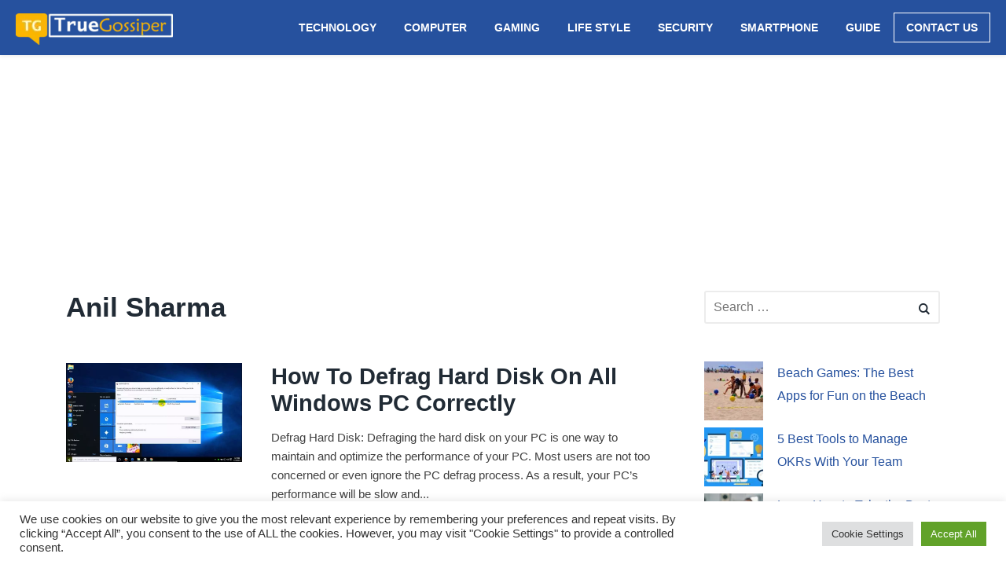

--- FILE ---
content_type: text/html; charset=UTF-8
request_url: https://www.truegossiper.com/author/anil007/page/5/
body_size: 19384
content:
<!DOCTYPE html><html lang="en-US" class="no-js no-svg" itemscope="itemscope" itemtype="http://schema.org/ProfilePage"><head><meta http-equiv="Content-Type" content="text/html;charset=UTF-8"><meta charset="UTF-8"><meta name="viewport" content="width=device-width, initial-scale=1"> <meta name="linkmarket-verification" content="c28d4db349edf2b62e5eddbdd1c33efb"> <meta name="publicationmedia-verification" content="2e2afdd9-bf26-4e5d-a6be-e378b51076b4"><link rel="profile" href="https://gmpg.org/xfn/11"><script async src="https://www.googletagmanager.com/gtag/js?id=G-GLY2K3XVG9"></script><script>
window.dataLayer = window.dataLayer || [];
function gtag(){dataLayer.push(arguments);}
gtag('js', new Date());
gtag('config', 'G-GLY2K3XVG9');
</script><meta name="robots" content="index, follow, max-image-preview:large, max-snippet:-1, max-video-preview:-1"><title>Anil Sharma - Truegossiper</title><link rel="canonical" href="https://www.truegossiper.com/author/anil007/page/5/"><link rel="prev" href="https://www.truegossiper.com/author/anil007/page/4/"><link rel="next" href="https://www.truegossiper.com/author/anil007/page/6/"><meta property="og:locale" content="en_US"><meta property="og:locale:alternate" content="es_ES"><meta property="og:locale:alternate" content="it_IT"><meta property="og:locale:alternate" content="pt_BR"><meta property="og:locale:alternate" content="fr_FR"><meta property="og:locale:alternate" content="nl_NL"><meta property="og:type" content="profile"><meta property="og:title" content="Anil Sharma - Truegossiper"><meta property="og:url" content="https://www.truegossiper.com/author/anil007/"><meta property="og:site_name" content="Truegossiper"><meta property="og:image" content="https://secure.gravatar.com/avatar/27356e39645e43f93566a37c08502ee2?s=500&amp;d=mm&amp;r=g"><meta name="twitter:card" content="summary_large_image"><script type="application/ld+json" class="yoast-schema-graph">{"@context":"https://schema.org","@graph":[{"@type":"ProfilePage","@id":"https://www.truegossiper.com/author/anil007/","url":"https://www.truegossiper.com/author/anil007/page/5/","name":"Anil Sharma - Truegossiper","isPartOf":{"@id":"https://www.truegossiper.com/#website"},"primaryImageOfPage":{"@id":"https://www.truegossiper.com/author/anil007/page/5/#primaryimage"},"image":{"@id":"https://www.truegossiper.com/author/anil007/page/5/#primaryimage"},"thumbnailUrl":"https://www.truegossiper.com/wp-content/uploads/2019/10/13.jpg","breadcrumb":{"@id":"https://www.truegossiper.com/author/anil007/page/5/#breadcrumb"},"inLanguage":"en-US","potentialAction":[{"@type":"ReadAction","target":["https://www.truegossiper.com/author/anil007/page/5/"]}]},{"@type":"ImageObject","inLanguage":"en-US","@id":"https://www.truegossiper.com/author/anil007/page/5/#primaryimage","url":"https://www.truegossiper.com/wp-content/uploads/2019/10/13.jpg","contentUrl":"https://www.truegossiper.com/wp-content/uploads/2019/10/13.jpg","width":840,"height":473,"caption":"How to Defrag Hard Disk on All Windows PC correctly"},{"@type":"BreadcrumbList","@id":"https://www.truegossiper.com/author/anil007/page/5/#breadcrumb","itemListElement":[{"@type":"ListItem","position":1,"name":"Home","item":"https://www.truegossiper.com/"},{"@type":"ListItem","position":2,"name":"Archives for Anil Sharma"}]},{"@type":"WebSite","@id":"https://www.truegossiper.com/#website","url":"https://www.truegossiper.com/","name":"Truegossiper","description":"Easy Tech Tips","publisher":{"@id":"https://www.truegossiper.com/#organization"},"potentialAction":[{"@type":"SearchAction","target":{"@type":"EntryPoint","urlTemplate":"https://www.truegossiper.com/?s={search_term_string}"},"query-input":{"@type":"PropertyValueSpecification","valueRequired":true,"valueName":"search_term_string"}}],"inLanguage":"en-US"},{"@type":"Organization","@id":"https://www.truegossiper.com/#organization","name":"Truegossiper","url":"https://www.truegossiper.com/","logo":{"@type":"ImageObject","inLanguage":"en-US","@id":"https://www.truegossiper.com/#/schema/logo/image/","url":"https://truegossiper.com/wp-content/uploads/2020/09/Truegossiper-Logo.webp","contentUrl":"https://truegossiper.com/wp-content/uploads/2020/09/Truegossiper-Logo.webp","width":200,"height":40,"caption":"Truegossiper"},"image":{"@id":"https://www.truegossiper.com/#/schema/logo/image/"},"sameAs":["https://www.facebook.com/truegossiper"]},{"@type":"Person","@id":"https://www.truegossiper.com/#/schema/person/815bda1d8c54b0b802ac5476785fa22e","name":"Anil Sharma","image":{"@type":"ImageObject","inLanguage":"en-US","@id":"https://www.truegossiper.com/#/schema/person/image/","url":"https://secure.gravatar.com/avatar/4b8a388c08653366be593511f752c72d01830766d37bb38e13db867b86a63bf9?s=96&d=mm&r=g","contentUrl":"https://secure.gravatar.com/avatar/4b8a388c08653366be593511f752c72d01830766d37bb38e13db867b86a63bf9?s=96&d=mm&r=g","caption":"Anil Sharma"},"sameAs":["https://truegossiper.com"],"mainEntityOfPage":{"@id":"https://www.truegossiper.com/author/anil007/"}}]}</script><link href="https://fonts.gstatic.com" crossorigin rel="preconnect"><link rel="alternate" type="application/rss+xml" title="Truegossiper » Feed" href="https://www.truegossiper.com/feed/"><link rel="alternate" type="application/rss+xml" title="Truegossiper » Comments Feed" href="https://www.truegossiper.com/comments/feed/"><link rel="alternate" type="application/rss+xml" title="Truegossiper » Posts by Anil Sharma Feed" href="https://www.truegossiper.com/author/anil007/feed/"><link rel="alternate" type="application/rss+xml" title="Truegossiper » Stories Feed" href="https://www.truegossiper.com/web-stories/feed/"><style id="wp-img-auto-sizes-contain-inline-css" type="text/css">img:is([sizes=auto i],[sizes^="auto," i]){contain-intrinsic-size:3000px 1500px}</style><style id="wp-block-latest-posts-inline-css" type="text/css">.wp-block-latest-posts{box-sizing:border-box}.wp-block-latest-posts.alignleft{margin-right:2em}.wp-block-latest-posts.alignright{margin-left:2em}.wp-block-latest-posts.wp-block-latest-posts__list{list-style:none}.wp-block-latest-posts.wp-block-latest-posts__list li{clear:both;overflow-wrap:break-word}.wp-block-latest-posts.is-grid{display:flex;flex-wrap:wrap}.wp-block-latest-posts.is-grid li{margin:0 1.25em 1.25em 0;width:100%}@media (min-width:600px){.wp-block-latest-posts.columns-2 li{width:calc(50% - .625em)}.wp-block-latest-posts.columns-2 li:nth-child(2n){margin-right:0}.wp-block-latest-posts.columns-3 li{width:calc(33.33333% - .83333em)}.wp-block-latest-posts.columns-3 li:nth-child(3n){margin-right:0}.wp-block-latest-posts.columns-4 li{width:calc(25% - .9375em)}.wp-block-latest-posts.columns-4 li:nth-child(4n){margin-right:0}.wp-block-latest-posts.columns-5 li{width:calc(20% - 1em)}.wp-block-latest-posts.columns-5 li:nth-child(5n){margin-right:0}.wp-block-latest-posts.columns-6 li{width:calc(16.66667% - 1.04167em)}.wp-block-latest-posts.columns-6 li:nth-child(6n){margin-right:0}}:root:where(.wp-block-latest-posts.is-grid){padding:0}:root:where(.wp-block-latest-posts.wp-block-latest-posts__list){padding-left:0}.wp-block-latest-posts__post-author,.wp-block-latest-posts__post-date{display:block;font-size:.8125em}.wp-block-latest-posts__post-excerpt,.wp-block-latest-posts__post-full-content{margin-bottom:1em;margin-top:.5em}.wp-block-latest-posts__featured-image a{display:inline-block}.wp-block-latest-posts__featured-image img{height:auto;max-width:100%;width:auto}.wp-block-latest-posts__featured-image.alignleft{float:left;margin-right:1em}.wp-block-latest-posts__featured-image.alignright{float:right;margin-left:1em}.wp-block-latest-posts__featured-image.aligncenter{margin-bottom:1em;text-align:center}</style><style id="wp-emoji-styles-inline-css" type="text/css">img.wp-smiley,img.emoji{display:inline !important;border:none !important;box-shadow:none !important;height:1em !important;width:1em !important;margin:0 0.07em !important;vertical-align:-0.1em !important;background:none !important;padding:0 !important}</style><style id="wp-block-library-inline-css" type="text/css">:root{--wp-block-synced-color:#7a00df;--wp-block-synced-color--rgb:122,0,223;--wp-bound-block-color:var(--wp-block-synced-color);--wp-editor-canvas-background:#ddd;--wp-admin-theme-color:#007cba;--wp-admin-theme-color--rgb:0,124,186;--wp-admin-theme-color-darker-10:#006ba1;--wp-admin-theme-color-darker-10--rgb:0,107,160.5;--wp-admin-theme-color-darker-20:#005a87;--wp-admin-theme-color-darker-20--rgb:0,90,135;--wp-admin-border-width-focus:2px}@media (min-resolution:192dpi){:root{--wp-admin-border-width-focus:1.5px}}.wp-element-button{cursor:pointer}:root .has-very-light-gray-background-color{background-color:#eee}:root .has-very-dark-gray-background-color{background-color:#313131}:root .has-very-light-gray-color{color:#eee}:root .has-very-dark-gray-color{color:#313131}:root .has-vivid-green-cyan-to-vivid-cyan-blue-gradient-background{background:linear-gradient(135deg,#00d084,#0693e3)}:root .has-purple-crush-gradient-background{background:linear-gradient(135deg,#34e2e4,#4721fb 50%,#ab1dfe)}:root .has-hazy-dawn-gradient-background{background:linear-gradient(135deg,#faaca8,#dad0ec)}:root .has-subdued-olive-gradient-background{background:linear-gradient(135deg,#fafae1,#67a671)}:root .has-atomic-cream-gradient-background{background:linear-gradient(135deg,#fdd79a,#004a59)}:root .has-nightshade-gradient-background{background:linear-gradient(135deg,#330968,#31cdcf)}:root .has-midnight-gradient-background{background:linear-gradient(135deg,#020381,#2874fc)}:root{--wp--preset--font-size--normal:16px;--wp--preset--font-size--huge:42px}.has-regular-font-size{font-size:1em}.has-larger-font-size{font-size:2.625em}.has-normal-font-size{font-size:var(--wp--preset--font-size--normal)}.has-huge-font-size{font-size:var(--wp--preset--font-size--huge)}.has-text-align-center{text-align:center}.has-text-align-left{text-align:left}.has-text-align-right{text-align:right}.has-fit-text{white-space:nowrap!important}#end-resizable-editor-section{display:none}.aligncenter{clear:both}.items-justified-left{justify-content:flex-start}.items-justified-center{justify-content:center}.items-justified-right{justify-content:flex-end}.items-justified-space-between{justify-content:space-between}.screen-reader-text{border:0;clip-path:inset(50%);height:1px;margin:-1px;overflow:hidden;padding:0;position:absolute;width:1px;word-wrap:normal!important}.screen-reader-text:focus{background-color:#ddd;clip-path:none;color:#444;display:block;font-size:1em;height:auto;left:5px;line-height:normal;padding:15px 23px 14px;text-decoration:none;top:5px;width:auto;z-index:100000}html:where(.has-border-color){border-style:solid}html:where([style*=border-top-color]){border-top-style:solid}html:where([style*=border-right-color]){border-right-style:solid}html:where([style*=border-bottom-color]){border-bottom-style:solid}html:where([style*=border-left-color]){border-left-style:solid}html:where([style*=border-width]){border-style:solid}html:where([style*=border-top-width]){border-top-style:solid}html:where([style*=border-right-width]){border-right-style:solid}html:where([style*=border-bottom-width]){border-bottom-style:solid}html:where([style*=border-left-width]){border-left-style:solid}html:where(img[class*=wp-image-]){height:auto;max-width:100%}:where(figure){margin:0 0 1em}html:where(.is-position-sticky){--wp-admin--admin-bar--position-offset:var(--wp-admin--admin-bar--height,0px)}@media screen and (max-width:600px){html:where(.is-position-sticky){--wp-admin--admin-bar--position-offset:0px}}</style><style id="global-styles-inline-css" type="text/css">:root{--wp--preset--aspect-ratio--square:1;--wp--preset--aspect-ratio--4-3:4/3;--wp--preset--aspect-ratio--3-4:3/4;--wp--preset--aspect-ratio--3-2:3/2;--wp--preset--aspect-ratio--2-3:2/3;--wp--preset--aspect-ratio--16-9:16/9;--wp--preset--aspect-ratio--9-16:9/16;--wp--preset--color--black:#000000;--wp--preset--color--cyan-bluish-gray:#abb8c3;--wp--preset--color--white:#ffffff;--wp--preset--color--pale-pink:#f78da7;--wp--preset--color--vivid-red:#cf2e2e;--wp--preset--color--luminous-vivid-orange:#ff6900;--wp--preset--color--luminous-vivid-amber:#fcb900;--wp--preset--color--light-green-cyan:#7bdcb5;--wp--preset--color--vivid-green-cyan:#00d084;--wp--preset--color--pale-cyan-blue:#8ed1fc;--wp--preset--color--vivid-cyan-blue:#0693e3;--wp--preset--color--vivid-purple:#9b51e0;--wp--preset--gradient--vivid-cyan-blue-to-vivid-purple:linear-gradient(135deg,rgb(6,147,227) 0%,rgb(155,81,224) 100%);--wp--preset--gradient--light-green-cyan-to-vivid-green-cyan:linear-gradient(135deg,rgb(122,220,180) 0%,rgb(0,208,130) 100%);--wp--preset--gradient--luminous-vivid-amber-to-luminous-vivid-orange:linear-gradient(135deg,rgb(252,185,0) 0%,rgb(255,105,0) 100%);--wp--preset--gradient--luminous-vivid-orange-to-vivid-red:linear-gradient(135deg,rgb(255,105,0) 0%,rgb(207,46,46) 100%);--wp--preset--gradient--very-light-gray-to-cyan-bluish-gray:linear-gradient(135deg,rgb(238,238,238) 0%,rgb(169,184,195) 100%);--wp--preset--gradient--cool-to-warm-spectrum:linear-gradient(135deg,rgb(74,234,220) 0%,rgb(151,120,209) 20%,rgb(207,42,186) 40%,rgb(238,44,130) 60%,rgb(251,105,98) 80%,rgb(254,248,76) 100%);--wp--preset--gradient--blush-light-purple:linear-gradient(135deg,rgb(255,206,236) 0%,rgb(152,150,240) 100%);--wp--preset--gradient--blush-bordeaux:linear-gradient(135deg,rgb(254,205,165) 0%,rgb(254,45,45) 50%,rgb(107,0,62) 100%);--wp--preset--gradient--luminous-dusk:linear-gradient(135deg,rgb(255,203,112) 0%,rgb(199,81,192) 50%,rgb(65,88,208) 100%);--wp--preset--gradient--pale-ocean:linear-gradient(135deg,rgb(255,245,203) 0%,rgb(182,227,212) 50%,rgb(51,167,181) 100%);--wp--preset--gradient--electric-grass:linear-gradient(135deg,rgb(202,248,128) 0%,rgb(113,206,126) 100%);--wp--preset--gradient--midnight:linear-gradient(135deg,rgb(2,3,129) 0%,rgb(40,116,252) 100%);--wp--preset--font-size--small:13px;--wp--preset--font-size--medium:20px;--wp--preset--font-size--large:36px;--wp--preset--font-size--x-large:42px;--wp--preset--spacing--20:0.44rem;--wp--preset--spacing--30:0.67rem;--wp--preset--spacing--40:1rem;--wp--preset--spacing--50:1.5rem;--wp--preset--spacing--60:2.25rem;--wp--preset--spacing--70:3.38rem;--wp--preset--spacing--80:5.06rem;--wp--preset--shadow--natural:6px 6px 9px rgba(0,0,0,0.2);--wp--preset--shadow--deep:12px 12px 50px rgba(0,0,0,0.4);--wp--preset--shadow--sharp:6px 6px 0px rgba(0,0,0,0.2);--wp--preset--shadow--outlined:6px 6px 0px -3px rgb(255,255,255),6px 6px rgb(0,0,0);--wp--preset--shadow--crisp:6px 6px 0px rgb(0,0,0)}:where(.is-layout-flex){gap:0.5em}:where(.is-layout-grid){gap:0.5em}body .is-layout-flex{display:flex}.is-layout-flex{flex-wrap:wrap;align-items:center}.is-layout-flex >:is(*,div){margin:0}body .is-layout-grid{display:grid}.is-layout-grid >:is(*,div){margin:0}:where(.wp-block-columns.is-layout-flex){gap:2em}:where(.wp-block-columns.is-layout-grid){gap:2em}:where(.wp-block-post-template.is-layout-flex){gap:1.25em}:where(.wp-block-post-template.is-layout-grid){gap:1.25em}.has-black-color{color:var(--wp--preset--color--black) !important}.has-cyan-bluish-gray-color{color:var(--wp--preset--color--cyan-bluish-gray) !important}.has-white-color{color:var(--wp--preset--color--white) !important}.has-pale-pink-color{color:var(--wp--preset--color--pale-pink) !important}.has-vivid-red-color{color:var(--wp--preset--color--vivid-red) !important}.has-luminous-vivid-orange-color{color:var(--wp--preset--color--luminous-vivid-orange) !important}.has-luminous-vivid-amber-color{color:var(--wp--preset--color--luminous-vivid-amber) !important}.has-light-green-cyan-color{color:var(--wp--preset--color--light-green-cyan) !important}.has-vivid-green-cyan-color{color:var(--wp--preset--color--vivid-green-cyan) !important}.has-pale-cyan-blue-color{color:var(--wp--preset--color--pale-cyan-blue) !important}.has-vivid-cyan-blue-color{color:var(--wp--preset--color--vivid-cyan-blue) !important}.has-vivid-purple-color{color:var(--wp--preset--color--vivid-purple) !important}.has-black-background-color{background-color:var(--wp--preset--color--black) !important}.has-cyan-bluish-gray-background-color{background-color:var(--wp--preset--color--cyan-bluish-gray) !important}.has-white-background-color{background-color:var(--wp--preset--color--white) !important}.has-pale-pink-background-color{background-color:var(--wp--preset--color--pale-pink) !important}.has-vivid-red-background-color{background-color:var(--wp--preset--color--vivid-red) !important}.has-luminous-vivid-orange-background-color{background-color:var(--wp--preset--color--luminous-vivid-orange) !important}.has-luminous-vivid-amber-background-color{background-color:var(--wp--preset--color--luminous-vivid-amber) !important}.has-light-green-cyan-background-color{background-color:var(--wp--preset--color--light-green-cyan) !important}.has-vivid-green-cyan-background-color{background-color:var(--wp--preset--color--vivid-green-cyan) !important}.has-pale-cyan-blue-background-color{background-color:var(--wp--preset--color--pale-cyan-blue) !important}.has-vivid-cyan-blue-background-color{background-color:var(--wp--preset--color--vivid-cyan-blue) !important}.has-vivid-purple-background-color{background-color:var(--wp--preset--color--vivid-purple) !important}.has-black-border-color{border-color:var(--wp--preset--color--black) !important}.has-cyan-bluish-gray-border-color{border-color:var(--wp--preset--color--cyan-bluish-gray) !important}.has-white-border-color{border-color:var(--wp--preset--color--white) !important}.has-pale-pink-border-color{border-color:var(--wp--preset--color--pale-pink) !important}.has-vivid-red-border-color{border-color:var(--wp--preset--color--vivid-red) !important}.has-luminous-vivid-orange-border-color{border-color:var(--wp--preset--color--luminous-vivid-orange) !important}.has-luminous-vivid-amber-border-color{border-color:var(--wp--preset--color--luminous-vivid-amber) !important}.has-light-green-cyan-border-color{border-color:var(--wp--preset--color--light-green-cyan) !important}.has-vivid-green-cyan-border-color{border-color:var(--wp--preset--color--vivid-green-cyan) !important}.has-pale-cyan-blue-border-color{border-color:var(--wp--preset--color--pale-cyan-blue) !important}.has-vivid-cyan-blue-border-color{border-color:var(--wp--preset--color--vivid-cyan-blue) !important}.has-vivid-purple-border-color{border-color:var(--wp--preset--color--vivid-purple) !important}.has-vivid-cyan-blue-to-vivid-purple-gradient-background{background:var(--wp--preset--gradient--vivid-cyan-blue-to-vivid-purple) !important}.has-light-green-cyan-to-vivid-green-cyan-gradient-background{background:var(--wp--preset--gradient--light-green-cyan-to-vivid-green-cyan) !important}.has-luminous-vivid-amber-to-luminous-vivid-orange-gradient-background{background:var(--wp--preset--gradient--luminous-vivid-amber-to-luminous-vivid-orange) !important}.has-luminous-vivid-orange-to-vivid-red-gradient-background{background:var(--wp--preset--gradient--luminous-vivid-orange-to-vivid-red) !important}.has-very-light-gray-to-cyan-bluish-gray-gradient-background{background:var(--wp--preset--gradient--very-light-gray-to-cyan-bluish-gray) !important}.has-cool-to-warm-spectrum-gradient-background{background:var(--wp--preset--gradient--cool-to-warm-spectrum) !important}.has-blush-light-purple-gradient-background{background:var(--wp--preset--gradient--blush-light-purple) !important}.has-blush-bordeaux-gradient-background{background:var(--wp--preset--gradient--blush-bordeaux) !important}.has-luminous-dusk-gradient-background{background:var(--wp--preset--gradient--luminous-dusk) !important}.has-pale-ocean-gradient-background{background:var(--wp--preset--gradient--pale-ocean) !important}.has-electric-grass-gradient-background{background:var(--wp--preset--gradient--electric-grass) !important}.has-midnight-gradient-background{background:var(--wp--preset--gradient--midnight) !important}.has-small-font-size{font-size:var(--wp--preset--font-size--small) !important}.has-medium-font-size{font-size:var(--wp--preset--font-size--medium) !important}.has-large-font-size{font-size:var(--wp--preset--font-size--large) !important}.has-x-large-font-size{font-size:var(--wp--preset--font-size--x-large) !important}</style><style id="classic-theme-styles-inline-css" type="text/css">.wp-block-button__link{color:#fff;background-color:#32373c;border-radius:9999px;box-shadow:none;text-decoration:none;padding:calc(.667em + 2px) calc(1.333em + 2px);font-size:1.125em}.wp-block-file__button{background:#32373c;color:#fff;text-decoration:none}</style><link rel="stylesheet" id="contact-form-7-css" href="https://www.truegossiper.com/wp-content/plugins/contact-form-7/includes/css/styles.css?ver=6.1.4" type="text/css" media="all"><link rel="stylesheet" id="cookie-law-info-css" href="https://www.truegossiper.com/wp-content/plugins/cookie-law-info/legacy/public/css/cookie-law-info-public.css?ver=3.3.8" type="text/css" media="all"><link rel="stylesheet" id="cookie-law-info-gdpr-css" href="https://www.truegossiper.com/wp-content/plugins/cookie-law-info/legacy/public/css/cookie-law-info-gdpr.css?ver=3.3.8" type="text/css" media="all"><link rel="stylesheet" id="fastest-style-css" href="https://www.truegossiper.com/wp-content/themes/fastest/style.css?ver=6.9" type="text/css" media="all"><link rel="stylesheet" id="fastest-icons-css" href="https://www.truegossiper.com/wp-content/themes/fastest/assets/css/fastest-icons.css?ver=6.9" type="text/css" media="all"><script type="text/javascript" src="https://www.truegossiper.com/wp-includes/js/jquery/jquery.min.js?ver=3.7.1&amp;time=1767657830" id="jquery-core-js"></script><script type="text/javascript" src="https://www.truegossiper.com/wp-includes/js/jquery/jquery-migrate.min.js?ver=3.4.1&amp;time=1767657830" id="jquery-migrate-js"></script><script type="text/javascript" id="cookie-law-info-js-extra">

var Cli_Data = {"nn_cookie_ids":[],"cookielist":[],"non_necessary_cookies":[],"ccpaEnabled":"","ccpaRegionBased":"","ccpaBarEnabled":"","strictlyEnabled":["necessary","obligatoire"],"ccpaType":"gdpr","js_blocking":"1","custom_integration":"","triggerDomRefresh":"","secure_cookies":""};
var cli_cookiebar_settings = {"animate_speed_hide":"500","animate_speed_show":"500","background":"#FFF","border":"#b1a6a6c2","border_on":"","button_1_button_colour":"#61a229","button_1_button_hover":"#4e8221","button_1_link_colour":"#fff","button_1_as_button":"1","button_1_new_win":"","button_2_button_colour":"#333","button_2_button_hover":"#292929","button_2_link_colour":"#444","button_2_as_button":"","button_2_hidebar":"","button_3_button_colour":"#dedfe0","button_3_button_hover":"#b2b2b3","button_3_link_colour":"#333333","button_3_as_button":"1","button_3_new_win":"","button_4_button_colour":"#dedfe0","button_4_button_hover":"#b2b2b3","button_4_link_colour":"#333333","button_4_as_button":"1","button_7_button_colour":"#61a229","button_7_button_hover":"#4e8221","button_7_link_colour":"#fff","button_7_as_button":"1","button_7_new_win":"","font_family":"inherit","header_fix":"","notify_animate_hide":"1","notify_animate_show":"","notify_div_id":"#cookie-law-info-bar","notify_position_horizontal":"right","notify_position_vertical":"bottom","scroll_close":"","scroll_close_reload":"","accept_close_reload":"","reject_close_reload":"","showagain_tab":"","showagain_background":"#fff","showagain_border":"#000","showagain_div_id":"#cookie-law-info-again","showagain_x_position":"100px","text":"#333333","show_once_yn":"","show_once":"10000","logging_on":"","as_popup":"","popup_overlay":"1","bar_heading_text":"","cookie_bar_as":"banner","popup_showagain_position":"bottom-right","widget_position":"left"};
var log_object = {"ajax_url":"https://www.truegossiper.com/wp-admin/admin-ajax.php"};
//# sourceURL=cookie-law-info-js-extra

</script><script type="text/javascript" src="https://www.truegossiper.com/wp-content/plugins/cookie-law-info/legacy/public/js/cookie-law-info-public.js?ver=3.3.8&amp;time=1767657830" id="cookie-law-info-js"></script><script type="text/javascript" src="https://www.truegossiper.com/wp-content/themes/fastest/assets/js/stickyheader.js?ver=6.9&amp;time=1767657830" id="fastest-sticky-header-js"></script><script type="text/javascript" id="cwvpsb_lazyload-js-extra">

var cwvpsb_lazyload = {"type":"lazy"};
//# sourceURL=cwvpsb_lazyload-js-extra

</script><script type="text/javascript" src="https://www.truegossiper.com/wp-content/plugins/core-web-vitals-pagespeed-booster/includes/images/lazy-load-public.min.js?ver=1.0.27&amp;time=1767657830" id="cwvpsb_lazyload-js"></script><link rel="https://api.w.org/" href="https://www.truegossiper.com/wp-json/"><link rel="alternate" title="JSON" type="application/json" href="https://www.truegossiper.com/wp-json/wp/v2/users/8"><link rel="EditURI" type="application/rsd+xml" title="RSD" href="https://www.truegossiper.com/xmlrpc.php?rsd"><meta name="generator" content="WordPress 6.9"><style type="text/css">a,.entry-content a,a:hover,.entry-content a:hover,h2.entry-title a:hover,footer#colophon a:hover,h2.entry-title a:hover,.recentcomments a:hover{color:#26519e}.page-numbers.current,.comment-reply-link,.form-submit input,.nav-links span:hover,.nav-links a:hover{background-color:}h4.widgettitle{border-bottom:2px solid #26519e}.page-numbers.current,.nav-links span:hover,.nav-links a:hover,.nav-previous a:hover,.nav-next a:hover,.comment-reply-link:hover,.form-submit input:hover{border:2px solid #26519e}.hero p,.hero h1,.hero h2,.hero h3,.hero h4,.hero h5,.hero h6{color:#fff}.site-header,.main-navigation ul ul a{background-color:#26519e}.site-header a,.site-description,.main-navigation .desktop-dropdownsymbol{color:#fff}.site-header a:hover,.main-navigation .desktop-dropdownsymbol:hover,.main-navigation li li a:hover{color:#ddd}footer#colophon{background-color:#ececec}footer#colophon a,footer#colophon{color:}</style><link rel="icon" href="https://www.truegossiper.com/wp-content/uploads/2019/04/fav-1-150x150.png" sizes="32x32"><link rel="icon" href="https://www.truegossiper.com/wp-content/uploads/2019/04/fav-1.png" sizes="192x192"><link rel="apple-touch-icon" href="https://www.truegossiper.com/wp-content/uploads/2019/04/fav-1.png"><meta name="msapplication-TileImage" content="https://www.truegossiper.com/wp-content/uploads/2019/04/fav-1.png"><style type="text/css" id="wp-custom-css">h2{font-size:36px}h3{font-size:28px}h4{font-size:22px}h5{font-size:20px}.wp-block-latest-posts li a{font-size:16px !important}body .ays-pb-modal_2 .ays_pb_material_close_icon{fill:#ffffff !important}.toc_list{border-left:none !important}.toc_list ul{margin-left:0px !important}body .ays-pb-modal_2 .ays_pb_material_close_icon:hover{fill:#ffffff !important}body .ays-pb-modal_2{background-image:none !important;padding:0px !important}body .ays_content_box{padding:0px !important}body .ays-pb-modal_2 .ays_content_box p{margin:0px !important}.vpn-btn{background:#ff810e;display:table;margin:0 auto;font-size:20px}.vpn-btn a{border-bottom:none !important;color:#fff}.site-header{position:static !important}body .site-content{padding:40px 0px 0px}.entry-meta{display:none}.link-btn{background:green;padding:5px 15px;color:#fff !important;display:table;margin:0 auto}#content .wrap{width:90% !important}h1.entry-title:after{margin-top:20px !Important}.entry-header .breadcrumb{margin-bottom:10px !important}body .site-content{padding:20px 0px 0px !important}.wp-image-24233{width:100%}p.comment-notes{text-align:left}.site-branding img{margin-top:12px}ins{background:none}h4.widgettitle,h4.widget-title{text-align:left}h4.widgettitle:after,h4.widget-title:after{float:right;width:70%}input[type=submit]{background:#26519e}#ez-toc-container nav .ez-toc-list{border-left:none}h3#reply-title{text-align:left;font-size:26px}.single-post .content-area p,li{font-size:18px !important;margin-bottom:0px}#menu-social-icons{display:table}#menu-social-icons li{display:table;float:left;margin-right:15px}#menu-social-icons li a{border:1px #444 solid;padding:4px 15px}.wp-caption .wp-caption-text{text-align:left}.entry-content h2:before,.entry-content h3:before,.entry-content h4:before,.entry-content h5:before,.entry-content h6:before{border-top:none}.entry-content h2,.entry-content h3{color:#26519e}table{border:1px #444 solid}table td,th{border:1px #444 solid;padding:5px}.entry-content h2,h3,h4,h5{font-weight:bold}.entry-content code{background:#f7f7f7;padding:8px 12px}.entry-content h2 b,.entry-content h3 b,.entry-content h4 b,.entry-content h5 b{font-weight:bold}.entry-content h2 strong,.entry-content h3 strong,.entry-content h4 strong,.entry-content h5 strong{font-weight:bold}.entry-content ul,ol{background:#f7f7f7;border-left:3px #26519e solid;padding-top:20px;padding-bottom:20px;padding-left:30px;margin-top:20px;margin-bottom:20px}.entry-content ul li ul{border-left:none;margin-left:0px}.entry-content ol li ul{border-left:none;margin-left:0px}.entry-content a{border-bottom:1px #444 solid}.site-footer{background:#26519e !important;color:#fff !important;margin-top:0px}.site-footer .footer-links li{list-style:inline;display:inline;margin-right:15px}.site-footer .footer-links li a{color:#fff !important;text-decoration:underline}.footer-top{background:#f7f7f7;float:left;width:100%}.page-numbers.current{color:#26519e}.page-numbers.current,.nav-links span:hover,.nav-links a:hover{color:#26519e}.main-navigation li:last-child a{border:1px #fff solid;padding:10px 15px}.gsc-input-box{border:none !important}table.gsc-search-box td.gsc-input{border:none}table.gsc-search-box td{border:none}table.gsc-search-box td{vertical-align:top !important}.gsc-search-button-v2{padding:11px 27px !important}.important p{text-align:left}@media all and (max-width:480px){.home-thumb{width:100%}.home-thumb img{width:100%}.home-content{width:100%}.home-content header.entry-header.notsingle{width:100% !important}.footer-links{padding-left:0px;margin:0 auto}.site-info .right{width:100%;text-align:center;margin-top:10px}.site-info .left{width:100%;text-align:center}#search-2{display:none}.widget-area{width:100%;max-width:100%}}</style></head><body data-rsssl="1" class="archive paged author author-anil007 author-8 wp-custom-logo paged-5 author-paged-5 wp-theme-fastest hfeed"><div id="page" class="site"><a class="skip-link screen-reader-text" href="#content">Skip to content</a><header id="masthead" class="site-header topmost nav-down" itemscope itemtype="https://schema.org/WPHeader"><meta http-equiv="Content-Type" content="text/html;charset=UTF-8"><div class="wrap"><div class="site-branding"><a href="https://www.truegossiper.com" rel="home"><img alt="Truegossiper Logo" data-src="https://www.truegossiper.com/wp-content/uploads/2020/09/Truegossiper-1.webp" src="[data-uri]" class="cwvlazyload"></a><p class="site-description-hidden">Easy Tech Tips</p></div><button class="menu-toggle" aria-controls="primary-menu" aria-expanded="false">Menu</button><nav id="site-navigation" class="main-navigation" role="navigation" itemscope itemtype="http://schema.org/SiteNavigationElement"><ul id="primary-menu" class="menu"><li id="menu-item-4295" class="menu-item menu-item-type-taxonomy menu-item-object-category menu-item-4295"><a href="https://www.truegossiper.com/category/technology/" itemprop="url"><span itemprop="name">Technology</span></a></li><li id="menu-item-14595" class="menu-item menu-item-type-taxonomy menu-item-object-category menu-item-14595"><a href="https://www.truegossiper.com/category/computer/" itemprop="url"><span itemprop="name">Computer</span></a></li><li id="menu-item-15136" class="menu-item menu-item-type-taxonomy menu-item-object-category menu-item-15136"><a href="https://www.truegossiper.com/category/gaming/" itemprop="url"><span itemprop="name">Gaming</span></a></li><li id="menu-item-24383" class="menu-item menu-item-type-taxonomy menu-item-object-category menu-item-24383"><a href="https://www.truegossiper.com/category/life-style/" itemprop="url"><span itemprop="name">Life Style</span></a></li><li id="menu-item-4497" class="menu-item menu-item-type-taxonomy menu-item-object-category menu-item-4497"><a href="https://www.truegossiper.com/category/security/" itemprop="url"><span itemprop="name">Security</span></a></li><li id="menu-item-14597" class="menu-item menu-item-type-taxonomy menu-item-object-category menu-item-14597"><a href="https://www.truegossiper.com/category/smartphone/" itemprop="url"><span itemprop="name">Smartphone</span></a></li><li id="menu-item-14598" class="menu-item menu-item-type-taxonomy menu-item-object-category menu-item-14598"><a href="https://www.truegossiper.com/category/guide/" itemprop="url"><span itemprop="name">Guide</span></a></li><li id="menu-item-17956" class="menu-item menu-item-type-post_type menu-item-object-page menu-item-17956"><a href="https://www.truegossiper.com/contact-us/" itemprop="url"><span itemprop="name">Contact us</span></a></li></ul></nav></div></header><script async src="https://pagead2.googlesyndication.com/pagead/js/adsbygoogle.js?client=ca-pub-3012129092774013" crossorigin="anonymous"></script><ins class="adsbygoogle" style="display:block" data-ad-client="ca-pub-3012129092774013" data-ad-slot="8756832626" data-ad-format="auto" data-full-width-responsive="true"></ins><script>
(adsbygoogle = window.adsbygoogle || []).push({});
</script><div id="content" class="site-content"><div class="wrap"><div id="primary" class="content-area"><main id="main" class="site-main"><header class="page-header"><meta http-equiv="Content-Type" content="text/html;charset=UTF-8"><h1 class="archive-title"><span class="vcard">Anil Sharma</span></h1></header><article id="post-8587" class="post-8587 post type-post status-publish format-standard has-post-thumbnail hentry category-computer category-technology tag-computer tag-hard-disk tag-pc tag-window" itemscope itemtype="https://schema.org/CreativeWork"><div class="entry-header-wrapper"><div class="home-thumb"><figure class="post-thumbnail"><a href="https://www.truegossiper.com/defrag-hard-disk-on-all-windows-pc/"><img width="240" height="135" class="attachment-fastest-home-thumbnail size-fastest-home-thumbnail wp-post-image cwvlazyload" alt="How to Defrag Hard Disk on All Windows PC correctly" decoding="async" data-src="https://www.truegossiper.com/wp-content/uploads/cwv-webp-images/2019/10/13.jpg.webp" src="[data-uri]" data-srcset="https://www.truegossiper.com/wp-content/uploads/cwv-webp-images/2019/10/13.jpg.webp" data-sizes="(max-width: 240px) 100vw, 240px"></a></figure></div><div class="home-content"><header class="entry-header notsingle"><meta http-equiv="Content-Type" content="text/html;charset=UTF-8"><h2 class="entry-title" itemprop="headline"><a href="https://www.truegossiper.com/defrag-hard-disk-on-all-windows-pc/" rel="bookmark">How To Defrag Hard Disk On All Windows PC Correctly</a></h2><div class="entry-meta"><span class="posted-on">On <a href="https://www.truegossiper.com/defrag-hard-disk-on-all-windows-pc/" rel="bookmark"><time itemprop="datePublished" class="entry-date published" datetime="2025-04-17T11:27:53+05:30">April 17, 2025</time><time itemprop="dateModified" class="updated" datetime="2025-04-19T10:56:34+05:30">April 19, 2025</time></a></span><span class="byline"> by <span class="author vcard" itemprop="author" itemscope itemtype="http://schema.org/Person"><a class="url fn n" href="https://www.truegossiper.com/author/anil007/" itemprop="url" rel="author"><span itemprop="name">Anil Sharma</span></a></span></span></div></header><div class="entry-content" itemprop="text"><p>Defrag Hard Disk: Defraging the hard disk on your PC is one way to maintain and optimize the performance of your PC. Most users are not too concerned or even ignore the PC defrag process. As a result, your PC’s performance will be slow and...</p></div></div></div></article><article id="post-8589" class="post-8589 post type-post status-publish format-standard has-post-thumbnail hentry category-social-media tag-followers tag-instagram tag-social-media" itemscope itemtype="https://schema.org/CreativeWork"><div class="entry-header-wrapper"><div class="home-thumb"><figure class="post-thumbnail"><a href="https://www.truegossiper.com/check-genuine-or-fake-instagram-followers/"><img width="240" height="137" class="attachment-fastest-home-thumbnail size-fastest-home-thumbnail wp-post-image cwvlazyload" alt="How to Check Genuine or Fake Instagram Followers Easily and Accurately" decoding="async" data-src="https://www.truegossiper.com/wp-content/uploads/cwv-webp-images/2019/10/12.jpg.webp" src="[data-uri]" data-srcset="https://www.truegossiper.com/wp-content/uploads/cwv-webp-images/2019/10/12.jpg.webp" data-sizes="(max-width: 240px) 100vw, 240px"></a></figure></div><div class="home-content"><header class="entry-header notsingle"><meta http-equiv="Content-Type" content="text/html;charset=UTF-8"><h2 class="entry-title" itemprop="headline"><a href="https://www.truegossiper.com/check-genuine-or-fake-instagram-followers/" rel="bookmark">Check Genuine Or Fake Instagram Followers Easily And Accurately</a></h2><div class="entry-meta"><span class="posted-on">On <a href="https://www.truegossiper.com/check-genuine-or-fake-instagram-followers/" rel="bookmark"><time itemprop="datePublished" class="entry-date published" datetime="2025-04-15T11:24:47+05:30">April 15, 2025</time><time itemprop="dateModified" class="updated" datetime="2025-04-19T10:41:20+05:30">April 19, 2025</time></a></span><span class="byline"> by <span class="author vcard" itemprop="author" itemscope itemtype="http://schema.org/Person"><a class="url fn n" href="https://www.truegossiper.com/author/anil007/" itemprop="url" rel="author"><span itemprop="name">Anil Sharma</span></a></span></span></div></header><div class="entry-content" itemprop="text"><p>Who doesn’t want his Instagram account to have a large number of followers who always like and comment on each post. Especially with the number of followers who are always active in giving likes and comments will increase the lucrative business opportunities. But have you...</p></div></div></div></article><article id="post-8593" class="post-8593 post type-post status-publish format-standard has-post-thumbnail hentry category-computer category-web tag-online-tryout-sites tag-ptn tag-sbmptn tag-website" itemscope itemtype="https://schema.org/CreativeWork"><div class="entry-header-wrapper"><div class="home-thumb"><figure class="post-thumbnail"><a href="https://www.truegossiper.com/tryout-sites-free-to-enter-favorite-ptn/"><img width="240" height="126" class="attachment-fastest-home-thumbnail size-fastest-home-thumbnail wp-post-image cwvlazyload" alt="4 SBMPTN 2019 Online Tryout Sites Free to Enter Favorite PTN" decoding="async" data-src="https://www.truegossiper.com/wp-content/uploads/cwv-webp-images/2019/10/11.jpg.webp" src="[data-uri]" data-srcset="https://www.truegossiper.com/wp-content/uploads/cwv-webp-images/2019/10/11.jpg.webp" data-sizes="(max-width: 240px) 100vw, 240px"></a></figure></div><div class="home-content"><header class="entry-header notsingle"><meta http-equiv="Content-Type" content="text/html;charset=UTF-8"><h2 class="entry-title" itemprop="headline"><a href="https://www.truegossiper.com/tryout-sites-free-to-enter-favorite-ptn/" rel="bookmark">4 SBMPTN 2023 Online Tryout Sites Free To Enter Favorite PTN</a></h2><div class="entry-meta"><span class="posted-on">On <a href="https://www.truegossiper.com/tryout-sites-free-to-enter-favorite-ptn/" rel="bookmark"><time itemprop="datePublished" class="entry-date published" datetime="2025-04-14T13:19:32+05:30">April 14, 2025</time><time itemprop="dateModified" class="updated" datetime="2025-04-19T10:38:39+05:30">April 19, 2025</time></a></span><span class="byline"> by <span class="author vcard" itemprop="author" itemscope itemtype="http://schema.org/Person"><a class="url fn n" href="https://www.truegossiper.com/author/anil007/" itemprop="url" rel="author"><span itemprop="name">Anil Sharma</span></a></span></span></div></header><div class="entry-content" itemprop="text"><p>Preparing to take the SBMPTN test must start now. Competition for seats in State Universities (PTN) is very tight. From 2018 SBMPTN statistics, only 148,066 participants (18.58%) passed 797,023 participants. To face the SBMPTN Test in the form of a computer-based written test, aka UTBK...</p></div></div></div></article><article id="post-8595" class="post-8595 post type-post status-publish format-standard has-post-thumbnail hentry category-gaming category-smartphone tag-entertainment tag-game tag-grass-or-ghillie-suit tag-pubg-mobile tag-smartphone" itemscope itemtype="https://schema.org/CreativeWork"><div class="entry-header-wrapper"><div class="home-thumb"><figure class="post-thumbnail"><a href="https://www.truegossiper.com/free-grass-or-ghillie-suit-at-pubg-mobile/"><img width="240" height="135" class="attachment-fastest-home-thumbnail size-fastest-home-thumbnail wp-post-image cwvlazyload" alt="How to Get a Free Grass or Ghillie Suit at PUBG Mobile" decoding="async" data-src="https://www.truegossiper.com/wp-content/uploads/cwv-webp-images/2019/10/10-2.jpg.webp" src="[data-uri]" data-srcset="https://www.truegossiper.com/wp-content/uploads/cwv-webp-images/2019/10/10-2.jpg.webp" data-sizes="(max-width: 240px) 100vw, 240px"></a></figure></div><div class="home-content"><header class="entry-header notsingle"><meta http-equiv="Content-Type" content="text/html;charset=UTF-8"><h2 class="entry-title" itemprop="headline"><a href="https://www.truegossiper.com/free-grass-or-ghillie-suit-at-pubg-mobile/" rel="bookmark">How To Get A Free Grass Or Ghillie Suit At PUBG Mobile</a></h2><div class="entry-meta"><span class="posted-on">On <a href="https://www.truegossiper.com/free-grass-or-ghillie-suit-at-pubg-mobile/" rel="bookmark"><time itemprop="datePublished" class="entry-date published" datetime="2025-04-14T10:13:30+05:30">April 14, 2025</time><time itemprop="dateModified" class="updated" datetime="2025-04-19T10:33:46+05:30">April 19, 2025</time></a></span><span class="byline"> by <span class="author vcard" itemprop="author" itemscope itemtype="http://schema.org/Person"><a class="url fn n" href="https://www.truegossiper.com/author/anil007/" itemprop="url" rel="author"><span itemprop="name">Anil Sharma</span></a></span></span></div></header><div class="entry-content" itemprop="text"><p>Grass or Ghillie Suit: The camouflage suit available in the PUBG Mobile game is called Ghillie Suit, but PUBG Mobile Indonesia players often refer to it as a grass shirt. This suit is very effective on a battlefield with many enemies because it allows players...</p></div></div></div></article><article id="post-8597" class="post-8597 post type-post status-publish format-standard has-post-thumbnail hentry category-computer category-gaming tag-entertainment tag-game tag-pubg-mobile tag-wibu-sound" itemscope itemtype="https://schema.org/CreativeWork"><div class="entry-header-wrapper"><div class="home-thumb"><figure class="post-thumbnail"><a href="https://www.truegossiper.com/change-pubg-mobile-quick-chat-sound-become-wibu-sound/"><img width="240" height="135" class="attachment-fastest-home-thumbnail size-fastest-home-thumbnail wp-post-image cwvlazyload" alt="How To Change PUBG Mobile Quick Chat Sound, Become Wibu Sound!" decoding="async" data-src="https://www.truegossiper.com/wp-content/uploads/cwv-webp-images/2019/10/9-3.jpg.webp" src="[data-uri]" data-srcset="https://www.truegossiper.com/wp-content/uploads/cwv-webp-images/2019/10/9-3.jpg.webp" data-sizes="(max-width: 240px) 100vw, 240px"></a></figure></div><div class="home-content"><header class="entry-header notsingle"><meta http-equiv="Content-Type" content="text/html;charset=UTF-8"><h2 class="entry-title" itemprop="headline"><a href="https://www.truegossiper.com/change-pubg-mobile-quick-chat-sound-become-wibu-sound/" rel="bookmark">How To Change PUBG Mobile Quick Chat Sound, Become Wibu Sound!</a></h2><div class="entry-meta"><span class="posted-on">On <a href="https://www.truegossiper.com/change-pubg-mobile-quick-chat-sound-become-wibu-sound/" rel="bookmark"><time itemprop="datePublished" class="entry-date published" datetime="2025-04-12T10:07:28+05:30">April 12, 2025</time><time itemprop="dateModified" class="updated" datetime="2025-04-12T11:41:57+05:30">April 12, 2025</time></a></span><span class="byline"> by <span class="author vcard" itemprop="author" itemscope itemtype="http://schema.org/Person"><a class="url fn n" href="https://www.truegossiper.com/author/anil007/" itemprop="url" rel="author"><span itemprop="name">Anil Sharma</span></a></span></span></div></header><div class="entry-content" itemprop="text"><p>Do you like to play PUBG Mobile ? Are you bored with that quick voice chat? Playing PUBG Mobile is really fun, especially if you play with friends. When playing, you are certainly familiar with the quick voice chat feature. However, the voice of quick...</p></div></div></div></article><article id="post-8599" class="post-8599 post type-post status-publish format-standard has-post-thumbnail hentry category-social-media tag-idm tag-social-media tag-videos tag-youtube" itemscope itemtype="https://schema.org/CreativeWork"><div class="entry-header-wrapper"><div class="home-thumb"><figure class="post-thumbnail"><a href="https://www.truegossiper.com/easy-way-to-display-idm-on-youtube/"><img width="240" height="135" class="attachment-fastest-home-thumbnail size-fastest-home-thumbnail wp-post-image cwvlazyload" alt="Here's an Easy Way to Display IDM on YouTube?" decoding="async" data-src="https://www.truegossiper.com/wp-content/uploads/cwv-webp-images/2019/10/8-4.jpg.webp" src="[data-uri]" data-srcset="https://www.truegossiper.com/wp-content/uploads/cwv-webp-images/2019/10/8-4.jpg.webp" data-sizes="(max-width: 240px) 100vw, 240px"></a></figure></div><div class="home-content"><header class="entry-header notsingle"><meta http-equiv="Content-Type" content="text/html;charset=UTF-8"><h2 class="entry-title" itemprop="headline"><a href="https://www.truegossiper.com/easy-way-to-display-idm-on-youtube/" rel="bookmark">How To Display IDM On YouTube (Easy Way)</a></h2><div class="entry-meta"><span class="posted-on">On <a href="https://www.truegossiper.com/easy-way-to-display-idm-on-youtube/" rel="bookmark"><time itemprop="datePublished" class="entry-date published" datetime="2025-04-10T14:02:11+05:30">April 10, 2025</time><time itemprop="dateModified" class="updated" datetime="2025-04-12T11:37:55+05:30">April 12, 2025</time></a></span><span class="byline"> by <span class="author vcard" itemprop="author" itemscope itemtype="http://schema.org/Person"><a class="url fn n" href="https://www.truegossiper.com/author/anil007/" itemprop="url" rel="author"><span itemprop="name">Anil Sharma</span></a></span></span></div></header><div class="entry-content" itemprop="text"><p>Have you ever, when you want to download videos on YouTube suddenly the IDM button, which usually appears automatically, suddenly disappears? Here’s an Easy Way to Display IDM on YouTube? Well, of course you’re really annoyed, right? Indeed, the problem is Internet Download Manager alias...</p></div></div></div></article><article id="post-8601" class="post-8601 post type-post status-publish format-standard has-post-thumbnail hentry category-entertainment category-social-media tag-entertainment tag-facebook-videos tag-laptop tag-pc tag-social-media" itemscope itemtype="https://schema.org/CreativeWork"><div class="entry-header-wrapper"><div class="home-thumb"><figure class="post-thumbnail"><a href="https://www.truegossiper.com/download-the-latest-facebook-video/"><img width="240" height="135" class="attachment-fastest-home-thumbnail size-fastest-home-thumbnail wp-post-image cwvlazyload" alt="How to Download the Latest Facebook Video 2019" decoding="async" data-src="https://www.truegossiper.com/wp-content/uploads/cwv-webp-images/2019/10/7-6.jpg.webp" src="[data-uri]" data-srcset="https://www.truegossiper.com/wp-content/uploads/cwv-webp-images/2019/10/7-6.jpg.webp" data-sizes="(max-width: 240px) 100vw, 240px"></a></figure></div><div class="home-content"><header class="entry-header notsingle"><meta http-equiv="Content-Type" content="text/html;charset=UTF-8"><h2 class="entry-title" itemprop="headline"><a href="https://www.truegossiper.com/download-the-latest-facebook-video/" rel="bookmark">How To Download The Latest Facebook Video?</a></h2><div class="entry-meta"><span class="posted-on">On <a href="https://www.truegossiper.com/download-the-latest-facebook-video/" rel="bookmark"><time itemprop="datePublished" class="entry-date published" datetime="2025-04-10T10:11:29+05:30">April 10, 2025</time><time itemprop="dateModified" class="updated" datetime="2025-04-12T11:30:56+05:30">April 12, 2025</time></a></span><span class="byline"> by <span class="author vcard" itemprop="author" itemscope itemtype="http://schema.org/Person"><a class="url fn n" href="https://www.truegossiper.com/author/anil007/" itemprop="url" rel="author"><span itemprop="name">Anil Sharma</span></a></span></span></div></header><div class="entry-content" itemprop="text"><p>As the most popular social media platform in the world , Facebook provides a variety of content in it, such as writing, images, and even video, gang. Downloading pictures or photos on Facebook is not a big problem for you. Then, what if you want...</p></div></div></div></article><article id="post-34124" class="post-34124 post type-post status-publish format-standard has-post-thumbnail hentry category-artificial-intelligenet category-guide tag-ai-voice-generators" itemscope itemtype="https://schema.org/CreativeWork"><div class="entry-header-wrapper"><div class="home-thumb"><figure class="post-thumbnail"><a href="https://www.truegossiper.com/the-best-ai-voice-generator/"><img width="240" height="220" class="attachment-fastest-home-thumbnail size-fastest-home-thumbnail wp-post-image cwvlazyload" alt="The Best AI Voice Generator" decoding="async" data-src="https://www.truegossiper.com/wp-content/uploads/cwv-webp-images/2025/04/6-240x220.jpg.webp" src="[data-uri]" data-srcset=""></a></figure></div><div class="home-content"><header class="entry-header notsingle"><meta http-equiv="Content-Type" content="text/html;charset=UTF-8"><h2 class="entry-title" itemprop="headline"><a href="https://www.truegossiper.com/the-best-ai-voice-generator/" rel="bookmark">The Best AI Voice Generator for 2025</a></h2><div class="entry-meta"><span class="posted-on">On <a href="https://www.truegossiper.com/the-best-ai-voice-generator/" rel="bookmark"><time class="entry-date published updated" datetime="2025-04-08T16:46:00+05:30">April 8, 2025</time></a></span><span class="byline"> by <span class="author vcard" itemprop="author" itemscope itemtype="http://schema.org/Person"><a class="url fn n" href="https://www.truegossiper.com/author/anil007/" itemprop="url" rel="author"><span itemprop="name">Anil Sharma</span></a></span></span></div></header><div class="entry-content" itemprop="text"><p>The way we interact with machines is changing, and at the heart of this transformation is the human voice—well, an artificial version of it. AI voice generators are no longer clunky, robotic echoes of the early 2000s. In 2025, these tools are crafting voices that...</p></div></div></div></article><article id="post-8575" class="post-8575 post type-post status-publish format-standard has-post-thumbnail hentry category-computer category-life-style tag-computer tag-formulas tag-ms-excel" itemscope itemtype="https://schema.org/CreativeWork"><div class="entry-header-wrapper"><div class="home-thumb"><figure class="post-thumbnail"><a href="https://www.truegossiper.com/most-important-collection-of-microsoft-excel-formulas/"><img width="240" height="170" class="attachment-fastest-home-thumbnail size-fastest-home-thumbnail wp-post-image cwvlazyload" alt="The Most Important Collection of Microsoft Excel Formulas" decoding="async" data-src="https://www.truegossiper.com/wp-content/uploads/cwv-webp-images/2019/10/5-7.jpg.webp" src="[data-uri]" data-srcset="https://www.truegossiper.com/wp-content/uploads/cwv-webp-images/2019/10/5-7.jpg.webp" data-sizes="(max-width: 240px) 100vw, 240px"></a></figure></div><div class="home-content"><header class="entry-header notsingle"><meta http-equiv="Content-Type" content="text/html;charset=UTF-8"><h2 class="entry-title" itemprop="headline"><a href="https://www.truegossiper.com/most-important-collection-of-microsoft-excel-formulas/" rel="bookmark">The Most Important Collection Of Microsoft Excel Formulas (Updated 2025)</a></h2><div class="entry-meta"><span class="posted-on">On <a href="https://www.truegossiper.com/most-important-collection-of-microsoft-excel-formulas/" rel="bookmark"><time itemprop="datePublished" class="entry-date published" datetime="2025-04-08T12:54:39+05:30">April 8, 2025</time><time itemprop="dateModified" class="updated" datetime="2025-04-08T16:07:02+05:30">April 8, 2025</time></a></span><span class="byline"> by <span class="author vcard" itemprop="author" itemscope itemtype="http://schema.org/Person"><a class="url fn n" href="https://www.truegossiper.com/author/anil007/" itemprop="url" rel="author"><span itemprop="name">Anil Sharma</span></a></span></span></div></header><div class="entry-content" itemprop="text"><p>The existence of Microsoft Excel is now very helpful for humans to complete their work, especially in the field of data management of goods and prices. The best number management software made by Microsoft is indeed designed to calculate a variety of numerical and table-based...</p></div></div></div></article><article id="post-34109" class="post-34109 post type-post status-publish format-standard has-post-thumbnail hentry category-artificial-intelligenet category-guide tag-ai-voice tag-ai-voices-replace-human-narrators tag-human-narrators" itemscope itemtype="https://schema.org/CreativeWork"><div class="entry-header-wrapper"><div class="home-thumb"><figure class="post-thumbnail"><a href="https://www.truegossiper.com/can-ai-voices-replace-human-narrators/"><img width="240" height="220" class="attachment-fastest-home-thumbnail size-fastest-home-thumbnail wp-post-image cwvlazyload" alt="Can AI Voices Replace Human Narrators? A Look at the Future" decoding="async" data-src="https://www.truegossiper.com/wp-content/uploads/cwv-webp-images/2025/04/5-240x220.jpg.webp" src="[data-uri]" data-srcset=""></a></figure></div><div class="home-content"><header class="entry-header notsingle"><meta http-equiv="Content-Type" content="text/html;charset=UTF-8"><h2 class="entry-title" itemprop="headline"><a href="https://www.truegossiper.com/can-ai-voices-replace-human-narrators/" rel="bookmark">Can AI Voices Replace Human Narrators? A Look at the Future</a></h2><div class="entry-meta"><span class="posted-on">On <a href="https://www.truegossiper.com/can-ai-voices-replace-human-narrators/" rel="bookmark"><time itemprop="datePublished" class="entry-date published" datetime="2025-04-08T10:36:45+05:30">April 8, 2025</time><time itemprop="dateModified" class="updated" datetime="2025-04-08T16:36:53+05:30">April 8, 2025</time></a></span><span class="byline"> by <span class="author vcard" itemprop="author" itemscope itemtype="http://schema.org/Person"><a class="url fn n" href="https://www.truegossiper.com/author/anil007/" itemprop="url" rel="author"><span itemprop="name">Anil Sharma</span></a></span></span></div></header><div class="entry-content" itemprop="text"><p>Once a domain exclusive to artists, actors, and professional voice-over talent, narration is now entering an era of transformation—driven by artificial intelligence. With recent breakthroughs in machine learning, text-to-speech synthesis, and neural voice cloning, AI-generated voices are beginning to sound remarkably human. From audiobooks to...</p></div></div></div></article><nav class="navigation pagination" aria-label="Posts pagination"><h2 class="screen-reader-text">Posts pagination</h2><div class="nav-links"><a class="prev page-numbers" href="https://www.truegossiper.com/author/anil007/page/4/">Previous</a><a class="page-numbers" href="https://www.truegossiper.com/author/anil007/">1</a><span class="page-numbers dots">…</span><a class="page-numbers" href="https://www.truegossiper.com/author/anil007/page/3/">3</a><a class="page-numbers" href="https://www.truegossiper.com/author/anil007/page/4/">4</a><span aria-current="page" class="page-numbers current">5</span><a class="page-numbers" href="https://www.truegossiper.com/author/anil007/page/6/">6</a><a class="page-numbers" href="https://www.truegossiper.com/author/anil007/page/7/">7</a><span class="page-numbers dots">…</span><a class="page-numbers" href="https://www.truegossiper.com/author/anil007/page/316/">316</a><a class="next page-numbers" href="https://www.truegossiper.com/author/anil007/page/6/">Next</a></div></nav></main></div><aside id="secondary" class="widget-area"><section id="search-2" class="widget widget_search"><form method="get" class="search-form" id="search-form" action="https://www.truegossiper.com/"><input type="search" class="search-field" placeholder="Search …" value="" name="s" id="search-form-695c516682dc0"><button type="submit" class="search-button"><div class="icon-search"></div></button></form></section><section id="block-7" class="widget widget_block widget_recent_entries"><ul class="wp-block-latest-posts__list wp-block-latest-posts"><li><div class="wp-block-latest-posts__featured-image alignleft"><a href="https://www.truegossiper.com/beach-games-the-best-apps-for-fun-on-the-beach/" aria-label="Beach Games: The Best Apps for Fun on the Beach"><img decoding="async" width="150" height="150" class="attachment-thumbnail size-thumbnail wp-post-image cwvlazyload" alt="Beach Games: The Best Apps for Fun on the Beach" style="max-width:75px;max-height:75px;" data-src="https://www.truegossiper.com/wp-content/uploads/cwv-webp-images/2025/12/3-150x150.jpg.webp" src="[data-uri]" data-srcset="https://www.truegossiper.com/wp-content/uploads/cwv-webp-images/2025/12/3-150x150.jpg.webp" data-sizes="(max-width: 150px) 100vw, 150px"></a></div><a class="wp-block-latest-posts__post-title" href="https://www.truegossiper.com/beach-games-the-best-apps-for-fun-on-the-beach/">Beach Games: The Best Apps for Fun on the Beach</a></li><li><div class="wp-block-latest-posts__featured-image alignleft"><a href="https://www.truegossiper.com/best-tools-to-manage-okrs-with-your-team/" aria-label="5 Best Tools to Manage OKRs With Your Team"><img decoding="async" width="150" height="150" class="attachment-thumbnail size-thumbnail wp-post-image cwvlazyload" alt="Best Tools to Manage OKRs With Your Team" style="max-width:75px;max-height:75px;" data-src="https://www.truegossiper.com/wp-content/uploads/cwv-webp-images/2025/12/2-1-150x150.jpg.webp" src="[data-uri]" data-srcset="https://www.truegossiper.com/wp-content/uploads/cwv-webp-images/2025/12/2-1-150x150.jpg.webp" data-sizes="(max-width: 150px) 100vw, 150px"></a></div><a class="wp-block-latest-posts__post-title" href="https://www.truegossiper.com/best-tools-to-manage-okrs-with-your-team/">5 Best Tools to Manage OKRs With Your Team</a></li><li><div class="wp-block-latest-posts__featured-image alignleft"><a href="https://www.truegossiper.com/take-the-best-photos-and-videos-with-your-drone/" aria-label="Learn How to Take the Best Photos And Videos With Your Drone"><img decoding="async" width="150" height="150" class="attachment-thumbnail size-thumbnail wp-post-image cwvlazyload" alt="Learn How to Take the Best Photos And Videos With Your Drone" style="max-width:75px;max-height:75px;" data-src="https://www.truegossiper.com/wp-content/uploads/cwv-webp-images/2025/12/2-150x150.jpg.webp" src="[data-uri]" data-srcset="https://www.truegossiper.com/wp-content/uploads/cwv-webp-images/2025/12/2-150x150.jpg.webp" data-sizes="(max-width: 150px) 100vw, 150px"></a></div><a class="wp-block-latest-posts__post-title" href="https://www.truegossiper.com/take-the-best-photos-and-videos-with-your-drone/">Learn How to Take the Best Photos And Videos With Your Drone</a></li><li><div class="wp-block-latest-posts__featured-image alignleft"><a href="https://www.truegossiper.com/choose-the-best-air-conditioner-for-your-home/" aria-label="How to Choose the Best Air Conditioner For Your Home?"><img decoding="async" width="150" height="150" class="attachment-thumbnail size-thumbnail wp-post-image cwvlazyload" alt="How to Choose the Best Air Conditioner For Your Home?" style="max-width:75px;max-height:75px;" data-src="https://www.truegossiper.com/wp-content/uploads/cwv-webp-images/2025/12/1-150x150.jpg.webp" src="[data-uri]" data-srcset="https://www.truegossiper.com/wp-content/uploads/cwv-webp-images/2025/12/1-150x150.jpg.webp" data-sizes="(max-width: 150px) 100vw, 150px"></a></div><a class="wp-block-latest-posts__post-title" href="https://www.truegossiper.com/choose-the-best-air-conditioner-for-your-home/">How to Choose the Best Air Conditioner For Your Home?</a></li><li><div class="wp-block-latest-posts__featured-image alignleft"><a href="https://www.truegossiper.com/the-rise-of-edge-cloud-studios/" aria-label="The Rise of Edge-Cloud Studios: Live Casino Broadcasts at the Periphery for Ultra-Low Latency"><img decoding="async" width="150" height="150" class="attachment-thumbnail size-thumbnail wp-post-image cwvlazyload" alt="The Rise of Edge-Cloud Studios" style="max-width:75px;max-height:75px;" data-src="https://www.truegossiper.com/wp-content/uploads/cwv-webp-images/2025/10/5-150x150.jpg.webp" src="[data-uri]" data-srcset="https://www.truegossiper.com/wp-content/uploads/cwv-webp-images/2025/10/5-150x150.jpg.webp" data-sizes="(max-width: 150px) 100vw, 150px"></a></div><a class="wp-block-latest-posts__post-title" href="https://www.truegossiper.com/the-rise-of-edge-cloud-studios/">The Rise of Edge-Cloud Studios: Live Casino Broadcasts at the Periphery for Ultra-Low Latency</a></li><li><div class="wp-block-latest-posts__featured-image alignleft"><a href="https://www.truegossiper.com/best-ai-tools/" aria-label="Best AI Tools In 2026 — The Practical Guide"><img decoding="async" width="150" height="150" class="attachment-thumbnail size-thumbnail wp-post-image cwvlazyload" alt="Best AI Tools" style="max-width:75px;max-height:75px;" data-src="https://www.truegossiper.com/wp-content/uploads/cwv-webp-images/2025/09/1-2-150x150.jpg.webp" src="[data-uri]" data-srcset="https://www.truegossiper.com/wp-content/uploads/cwv-webp-images/2025/09/1-2-150x150.jpg.webp" data-sizes="(max-width: 150px) 100vw, 150px"></a></div><a class="wp-block-latest-posts__post-title" href="https://www.truegossiper.com/best-ai-tools/">Best AI Tools In 2026 — The Practical Guide</a></li><li><div class="wp-block-latest-posts__featured-image alignleft"><a href="https://www.truegossiper.com/best-dlp-services-top-data-loss-prevention-software-for-modern-businesses/" aria-label="Best DLP Services: Top Data Loss Prevention Software for Modern Businesses"><img decoding="async" width="150" height="150" class="attachment-thumbnail size-thumbnail wp-post-image cwvlazyload" alt="Best DLP Services: Top Data Loss Prevention Software for Modern Businesses" style="max-width:75px;max-height:75px;" data-src="https://www.truegossiper.com/wp-content/uploads/cwv-webp-images/2025/09/1-1-150x150.jpg.webp" src="[data-uri]" data-srcset="https://www.truegossiper.com/wp-content/uploads/cwv-webp-images/2025/09/1-1-150x150.jpg.webp" data-sizes="(max-width: 150px) 100vw, 150px"></a></div><a class="wp-block-latest-posts__post-title" href="https://www.truegossiper.com/best-dlp-services-top-data-loss-prevention-software-for-modern-businesses/">Best DLP Services: Top Data Loss Prevention Software for Modern Businesses</a></li><li><div class="wp-block-latest-posts__featured-image alignleft"><a href="https://www.truegossiper.com/best-sugar-baby-websites-reviewed-ranked/" aria-label="Best Sugar Baby Websites for 2025 Reviewed &amp; Ranked"><img decoding="async" width="150" height="150" class="attachment-thumbnail size-thumbnail wp-post-image cwvlazyload" alt="Best Sugar Baby Websites" style="max-width:75px;max-height:75px;" data-src="https://www.truegossiper.com/wp-content/uploads/cwv-webp-images/2025/09/1-150x150.jpg.webp" src="[data-uri]" data-srcset="https://www.truegossiper.com/wp-content/uploads/cwv-webp-images/2025/09/1-150x150.jpg.webp" data-sizes="(max-width: 150px) 100vw, 150px"></a></div><a class="wp-block-latest-posts__post-title" href="https://www.truegossiper.com/best-sugar-baby-websites-reviewed-ranked/">Best Sugar Baby Websites for 2025 Reviewed &amp; Ranked</a></li><li><div class="wp-block-latest-posts__featured-image alignleft"><a href="https://www.truegossiper.com/the-oystervpn-review/" aria-label="OysterVPN Review: Design Simplicity Houses Great Features"><img decoding="async" width="150" height="150" class="attachment-thumbnail size-thumbnail wp-post-image cwvlazyload" alt="OysterVPN Review" style="max-width:75px;max-height:75px;" data-src="https://www.truegossiper.com/wp-content/uploads/cwv-webp-images/2025/08/1-150x150.jpg.webp" src="[data-uri]" data-srcset="https://www.truegossiper.com/wp-content/uploads/cwv-webp-images/2025/08/1-150x150.jpg.webp" data-sizes="(max-width: 150px) 100vw, 150px"></a></div><a class="wp-block-latest-posts__post-title" href="https://www.truegossiper.com/the-oystervpn-review/">OysterVPN Review: Design Simplicity Houses Great Features</a></li><li><div class="wp-block-latest-posts__featured-image alignleft"><a href="https://www.truegossiper.com/building-agile-content-pipelines-for-performance-marketing-with-headless-cms/" aria-label="Building Agile Content Pipelines for Performance Marketing with Headless CMS"><img decoding="async" width="150" height="150" class="attachment-thumbnail size-thumbnail wp-post-image cwvlazyload" alt="Building Agile Content Pipelines for Performance Marketing with Headless CMS" style="max-width:75px;max-height:75px;" data-src="https://www.truegossiper.com/wp-content/uploads/cwv-webp-images/2025/07/1-150x150.jpg.webp" src="[data-uri]" data-srcset="https://www.truegossiper.com/wp-content/uploads/cwv-webp-images/2025/07/1-150x150.jpg.webp" data-sizes="(max-width: 150px) 100vw, 150px"></a></div><a class="wp-block-latest-posts__post-title" href="https://www.truegossiper.com/building-agile-content-pipelines-for-performance-marketing-with-headless-cms/">Building Agile Content Pipelines for Performance Marketing with Headless CMS</a></li></ul></section></aside></div></div><div class="footer-top"><div class="wrap"><p style="text-align:center">For advertisements and sponsorships, you can contact us directly at <a style="color: #ff6600;">truegossiper7@gmail.com</a></p></div></div><footer id="colophon" class="site-footer"><div class="wrap"><div class="site-info"><div class="left">Copyright © 2025. Truegossiper</div><div class="right"><ul class="footer-links"><li><a href="/privacy-and-cookies">Privacy Policy</a></li><li><a href="/disclaimer">Disclaimer</a></li><li><a href="/contact-us">Contact us</a></li></ul></div></div></div></footer></div><script type="speculationrules">
{"prefetch":[{"source":"document","where":{"and":[{"href_matches":"/*"},{"not":{"href_matches":["/wp-*.php","/wp-admin/*","/wp-content/uploads/*","/wp-content/*","/wp-content/plugins/*","/wp-content/themes/fastest/*","/*\\?(.+)"]}},{"not":{"selector_matches":"a[rel~=\"nofollow\"]"}},{"not":{"selector_matches":".no-prefetch, .no-prefetch a"}}]},"eagerness":"conservative"}]}
</script><div id="cookie-law-info-bar" data-nosnippet="true"><span><div class="cli-bar-container cli-style-v2"><div class="cli-bar-message">We use cookies on our website to give you the most relevant experience by remembering your preferences and repeat visits. By clicking “Accept All”, you consent to the use of ALL the cookies. However, you may visit "Cookie Settings" to provide a controlled consent.</div><div class="cli-bar-btn_container"><a role="button" class="medium cli-plugin-button cli-plugin-main-button cli_settings_button" style="margin:0px 5px 0px 0px">Cookie Settings</a><a id="wt-cli-accept-all-btn" role="button" data-cli_action="accept_all" class="wt-cli-element medium cli-plugin-button wt-cli-accept-all-btn cookie_action_close_header cli_action_button">Accept All</a></div></div></span></div><div id="cookie-law-info-again" data-nosnippet="true"><span id="cookie_hdr_showagain">Manage consent</span></div><div class="cli-modal" data-nosnippet="true" id="cliSettingsPopup" tabindex="-1" role="dialog" aria-labelledby="cliSettingsPopup" aria-hidden="true"> <div class="cli-modal-dialog" role="document"><div class="cli-modal-content cli-bar-popup"> <button type="button" class="cli-modal-close" id="cliModalClose"><svg class="" viewbox="0 0 24 24"><path d="M19 6.41l-1.41-1.41-5.59 5.59-5.59-5.59-1.41 1.41 5.59 5.59-5.59 5.59 1.41 1.41 5.59-5.59 5.59 5.59 1.41-1.41-5.59-5.59z"></path><path d="M0 0h24v24h-24z" fill="none"></path></svg><span class="wt-cli-sr-only">Close</span> </button> <div class="cli-modal-body"><div class="cli-container-fluid cli-tab-container"><div class="cli-row"><div class="cli-col-12 cli-align-items-stretch cli-px-0"><div class="cli-privacy-overview"><h4>Privacy Overview</h4><div class="cli-privacy-content"><div class="cli-privacy-content-text">This website uses cookies to improve your experience while you navigate through the website. Out of these cookies, the cookies that are categorized as necessary are stored on your browser as they are essential for the working of basic functionalities of the website. We also use third-party cookies that help us analyze and understand how you use this website. These cookies will be stored in your browser only with your consent. You also have the option to opt-out of these cookies. But opting out of some of these cookies may have an effect on your browsing experience.</div></div><a class="cli-privacy-readmore" aria-label="Show more" role="button" data-readmore-text="Show more" data-readless-text="Show less"></a></div></div><div class="cli-col-12 cli-align-items-stretch cli-px-0 cli-tab-section-container"><div class="cli-tab-section"><div class="cli-tab-header"><a role="button" tabindex="0" class="cli-nav-link cli-settings-mobile" data-target="necessary" data-toggle="cli-toggle-tab">Necessary</a><div class="wt-cli-necessary-checkbox"><input type="checkbox" class="cli-user-preference-checkbox" id="wt-cli-checkbox-necessary" data-id="checkbox-necessary" checked><label class="form-check-label" for="wt-cli-checkbox-necessary">Necessary</label></div><span class="cli-necessary-caption">Always Enabled</span></div><div class="cli-tab-content"><div class="cli-tab-pane cli-fade" data-id="necessary"><div class="wt-cli-cookie-description">Necessary cookies are absolutely essential for the website to function properly. This category only includes cookies that ensures basic functionalities and security features of the website. These cookies do not store any personal information.</div></div></div></div><div class="cli-tab-section"><div class="cli-tab-header"><a role="button" tabindex="0" class="cli-nav-link cli-settings-mobile" data-target="non-necessary" data-toggle="cli-toggle-tab">Non-necessary</a><div class="cli-switch"><input type="checkbox" id="wt-cli-checkbox-non-necessary" class="cli-user-preference-checkbox" data-id="checkbox-non-necessary" checked><label for="wt-cli-checkbox-non-necessary" class="cli-slider" data-cli-enable="Enabled" data-cli-disable="Disabled"><span class="wt-cli-sr-only">Non-necessary</span></label></div></div><div class="cli-tab-content"><div class="cli-tab-pane cli-fade" data-id="non-necessary"><div class="wt-cli-cookie-description">Any cookies that may not be particularly necessary for the website to function and is used specifically to collect user personal data via analytics, ads, other embedded contents are termed as non-necessary cookies. It is mandatory to procure user consent prior to running these cookies on your website.</div></div></div></div></div></div></div> </div> <div class="cli-modal-footer"><div class="wt-cli-element cli-container-fluid cli-tab-container"><div class="cli-row"><div class="cli-col-12 cli-align-items-stretch cli-px-0"><div class="cli-tab-footer wt-cli-privacy-overview-actions"><a id="wt-cli-privacy-save-btn" role="button" tabindex="0" data-cli-action="accept" class="wt-cli-privacy-btn cli_setting_save_button wt-cli-privacy-accept-btn cli-btn">SAVE &amp; ACCEPT</a></div></div></div></div></div></div> </div></div><div class="cli-modal-backdrop cli-fade cli-settings-overlay"></div><div class="cli-modal-backdrop cli-fade cli-popupbar-overlay"></div><script type="text/javascript" src="https://www.truegossiper.com/wp-includes/js/dist/hooks.min.js?ver=dd5603f07f9220ed27f1&amp;time=1767657830" id="wp-hooks-js"></script><script type="text/javascript" src="https://www.truegossiper.com/wp-includes/js/dist/i18n.min.js?ver=c26c3dc7bed366793375&amp;time=1767657830" id="wp-i18n-js"></script><script type="text/javascript" id="wp-i18n-js-after">

wp.i18n.setLocaleData( { 'text direction\u0004ltr': [ 'ltr' ] } );
//# sourceURL=wp-i18n-js-after

</script><script type="text/javascript" src="https://www.truegossiper.com/wp-content/plugins/contact-form-7/includes/swv/js/index.js?ver=6.1.4&amp;time=1767657830" id="swv-js"></script><script type="text/javascript" id="contact-form-7-js-before">

var wpcf7 = {
"api": {
"root": "https:\/\/www.truegossiper.com\/wp-json\/",
"namespace": "contact-form-7\/v1"
},
"cached": 1
};
//# sourceURL=contact-form-7-js-before

</script><script type="text/javascript" src="https://www.truegossiper.com/wp-content/plugins/contact-form-7/includes/js/index.js?ver=6.1.4&amp;time=1767657830" id="contact-form-7-js"></script><script type="text/javascript" id="pll_cookie_script-js-after">

(function() {
var expirationDate = new Date();
expirationDate.setTime( expirationDate.getTime() + 31536000 * 1000 );
document.cookie = "pll_language=en; expires=" + expirationDate.toUTCString() + "; path=/; secure; SameSite=Lax";
}());
//# sourceURL=pll_cookie_script-js-after

</script><script type="text/javascript" id="fastest-navigation-js-extra">

var fastest_ScreenReaderText = {"expand":"Expand child menu","collapse":"Collapse child menu"};
//# sourceURL=fastest-navigation-js-extra

</script><script type="text/javascript" src="https://www.truegossiper.com/wp-content/themes/fastest/assets/js/navigation.js?ver=20151215&amp;time=1767657830" id="fastest-navigation-js"></script><script type="text/javascript" src="https://www.truegossiper.com/wp-content/themes/fastest/assets/js/skip-link-focus-fix.js?ver=007&amp;time=1767657830" id="fastest-skip-link-focus-fix-js"></script></body></html>

--- FILE ---
content_type: text/html; charset=utf-8
request_url: https://www.google.com/recaptcha/api2/aframe
body_size: 267
content:
<!DOCTYPE HTML><html><head><meta http-equiv="content-type" content="text/html; charset=UTF-8"></head><body><script nonce="fBJzmBDrE7Ia796DcioUFw">/** Anti-fraud and anti-abuse applications only. See google.com/recaptcha */ try{var clients={'sodar':'https://pagead2.googlesyndication.com/pagead/sodar?'};window.addEventListener("message",function(a){try{if(a.source===window.parent){var b=JSON.parse(a.data);var c=clients[b['id']];if(c){var d=document.createElement('img');d.src=c+b['params']+'&rc='+(localStorage.getItem("rc::a")?sessionStorage.getItem("rc::b"):"");window.document.body.appendChild(d);sessionStorage.setItem("rc::e",parseInt(sessionStorage.getItem("rc::e")||0)+1);localStorage.setItem("rc::h",'1767657826841');}}}catch(b){}});window.parent.postMessage("_grecaptcha_ready", "*");}catch(b){}</script></body></html>